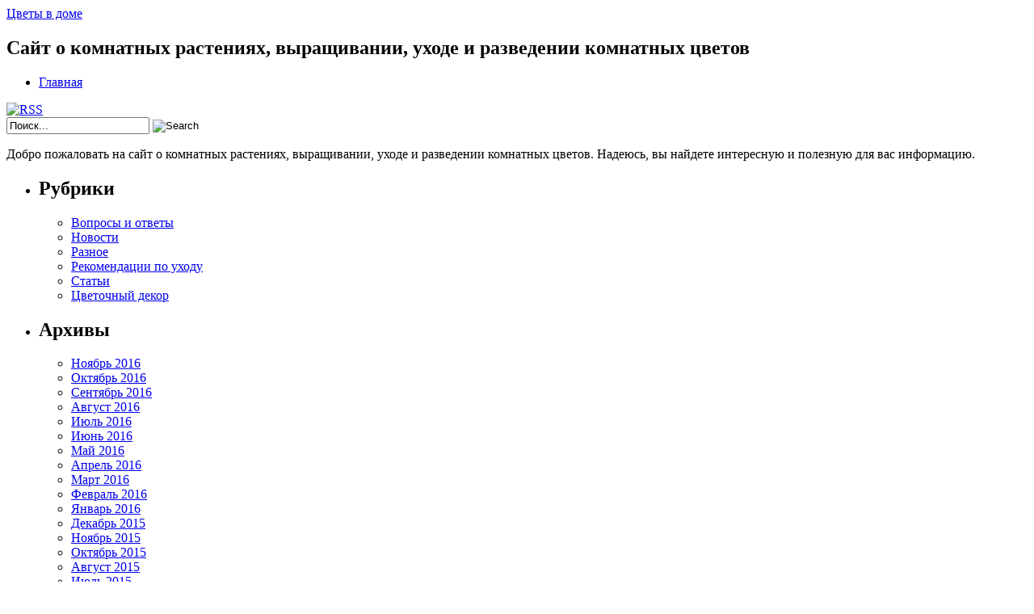

--- FILE ---
content_type: text/html
request_url: http://flowersinhome.ru/bilbergiya-slezy-korolevy/
body_size: 22341
content:


<!DOCTYPE html PUBLIC "-//W3C//DTD XHTML 1.0 Transitional//EN" "http://www.w3.org/TR/xhtml1/DTD/xhtml1-transitional.dtd">
<html xmlns="http://www.w3.org/1999/xhtml" lang="ru-RU">
<head profile="http://gmpg.org/xfn/11">
<meta http-equiv="Content-Type" content="text/html; charset=UTF-8" />
<title>Бильбергия &#8211; слезы королевы &raquo;  Цветы в доме</title>
<meta name="generator" content="WordPress 4.0" />
<link rel="stylesheet" href="http://flowersinhome.ru/wp-content/themes/new-york-wood-fence/css/reset.css" type="text/css" media="screen" />
<link rel="stylesheet" href="http://flowersinhome.ru/wp-content/themes/new-york-wood-fence/css/default.css" type="text/css" media="screen" />
<link rel="stylesheet" href="http://flowersinhome.ru/wp-content/themes/new-york-wood-fence/style.css" type="text/css" media="screen" />
<!--[if lte IE 6]>
<link rel="stylesheet" href="http://flowersinhome.ru/wp-content/themes/new-york-wood-fence/css/ie.css" type="text/css" media="screen" />
<script src="http://flowersinhome.ru/wp-content/themes/new-york-wood-fence/js/iepng.js" type="text/javascript"></script>
<script type="text/javascript">
   EvPNG.fix('div, ul, img, li, h3, h2, h1, a');
</script>
<![endif]-->
<link rel="alternate" type="application/rss+xml" title="RSS 2.0" href="http://flowersinhome.ru/feed/" />
<link rel="alternate" type="text/xml" title="RSS .92" href="http://flowersinhome.ru/feed/rss/" />
<link rel="alternate" type="application/atom+xml" title="Atom 0.3" href="http://flowersinhome.ru/feed/atom/" />
<link rel="pingback" href="http://flowersinhome.ru/xmlrpc.php" />
	<link rel='archives' title='Ноябрь 2016' href='http://flowersinhome.ru/2016/11/' />
	<link rel='archives' title='Октябрь 2016' href='http://flowersinhome.ru/2016/10/' />
	<link rel='archives' title='Сентябрь 2016' href='http://flowersinhome.ru/2016/09/' />
	<link rel='archives' title='Август 2016' href='http://flowersinhome.ru/2016/08/' />
	<link rel='archives' title='Июль 2016' href='http://flowersinhome.ru/2016/07/' />
	<link rel='archives' title='Июнь 2016' href='http://flowersinhome.ru/2016/06/' />
	<link rel='archives' title='Май 2016' href='http://flowersinhome.ru/2016/05/' />
	<link rel='archives' title='Апрель 2016' href='http://flowersinhome.ru/2016/04/' />
	<link rel='archives' title='Март 2016' href='http://flowersinhome.ru/2016/03/' />
	<link rel='archives' title='Февраль 2016' href='http://flowersinhome.ru/2016/02/' />
	<link rel='archives' title='Январь 2016' href='http://flowersinhome.ru/2016/01/' />
	<link rel='archives' title='Декабрь 2015' href='http://flowersinhome.ru/2015/12/' />
	<link rel='archives' title='Ноябрь 2015' href='http://flowersinhome.ru/2015/11/' />
	<link rel='archives' title='Октябрь 2015' href='http://flowersinhome.ru/2015/10/' />
	<link rel='archives' title='Август 2015' href='http://flowersinhome.ru/2015/08/' />
	<link rel='archives' title='Июль 2015' href='http://flowersinhome.ru/2015/07/' />
	<link rel='archives' title='Июнь 2015' href='http://flowersinhome.ru/2015/06/' />
	<link rel='archives' title='Май 2015' href='http://flowersinhome.ru/2015/05/' />
	<link rel='archives' title='Апрель 2015' href='http://flowersinhome.ru/2015/04/' />
	<link rel='archives' title='Март 2015' href='http://flowersinhome.ru/2015/03/' />
	<link rel='archives' title='Февраль 2015' href='http://flowersinhome.ru/2015/02/' />
	<link rel='archives' title='Январь 2015' href='http://flowersinhome.ru/2015/01/' />
	<link rel='archives' title='Декабрь 2014' href='http://flowersinhome.ru/2014/12/' />


<link rel="alternate" type="application/rss+xml" title="Цветы в доме &raquo; Бильбергия &#8211; слезы королевы Лента комментариев" href="http://flowersinhome.ru/bilbergiya-slezy-korolevy/feed/" />
<link rel='stylesheet' id='wp-pagenavi-css'  href='http://flowersinhome.ru/wp-content/plugins/wp-pagenavi/pagenavi-css.css?ver=2.70' type='text/css' media='all' />
<link rel="EditURI" type="application/rsd+xml" title="RSD" href="http://flowersinhome.ru/xmlrpc.php?rsd" />
<link rel="wlwmanifest" type="application/wlwmanifest+xml" href="http://flowersinhome.ru/wp-includes/wlwmanifest.xml" /> 
<link rel='prev' title='Чистяк весенний &#8211; чистяк-торопыга' href='http://flowersinhome.ru/chistyak-vesennij-chistyak-toropyga/' />
<link rel='next' title='Петунии &#8211; каскады цветков' href='http://flowersinhome.ru/petunii-kaskady-cvetkov/' />
<meta name="generator" content="WordPress 4.0" />
<link rel='canonical' href='http://flowersinhome.ru/bilbergiya-slezy-korolevy/' />
<link rel='shortlink' href='http://flowersinhome.ru/?p=132' />
</head>
<body>
<!-- wrapper start -->
<div id="wrapper"><div id="bottom_frame"><div id="top_frame"><div id="top_container">
<!-- header start -->
	<div id="header">
			<div  id="blog_title"><a href="http://flowersinhome.ru/">Цветы в доме</a></div>
		<h2>Сайт о комнатных растениях, выращивании, уходе и разведении комнатных цветов</h2>
		<div id="menu">
			<ul>
				<li class="menu_first"><a href="http://flowersinhome.ru/">Главная</a></li>
							</ul>
		</div>
        <div id="rss"><a href="http://flowersinhome.ru/feed/"><img src="http://flowersinhome.ru/wp-content/themes/new-york-wood-fence/images/spacer.gif" alt="RSS" /></a></div>
	</div>
<!-- header end --><!-- container start -->
	<div id="container" class="clearfix">
		<!-- sidebar start -->
		<div id="sidebar">
        	<div id="searchform"><form method="get" action="http://flowersinhome.ru">
					<input name="s" type="text" class="searchtext" id="s" value="Поиск..." onblur="if (this.value == '') {this.value = 'Поиск...';}" onfocus="if (this.value == 'Поиск...') {this.value = '';}" />
					<input type="image" src="http://flowersinhome.ru/wp-content/themes/new-york-wood-fence/images/spacer.gif" id="searchsubmit" alt="Search" value="" />
				</form></div>
			<div id="welcome"><p>Добро пожаловать на сайт о комнатных растениях, выращивании, уходе и разведении комнатных цветов. Надеюсь, вы найдете интересную и полезную для вас информацию.</p></div>
			<div id="sidebar_main" class="clearfix">
            <ul>
            <li><h2>Рубрики</h2>
		<ul>
			<li class="cat-item cat-item-3"><a href="http://flowersinhome.ru/category/voprosy-i-otvety/" >Вопросы и ответы</a>
</li>
	<li class="cat-item cat-item-6"><a href="http://flowersinhome.ru/category/novosti/" >Новости</a>
</li>
	<li class="cat-item cat-item-1"><a href="http://flowersinhome.ru/category/raznoe/" >Разное</a>
</li>
	<li class="cat-item cat-item-4"><a href="http://flowersinhome.ru/category/rekomendacii-po-uxodu/" >Рекомендации по уходу</a>
</li>
	<li class="cat-item cat-item-2"><a href="http://flowersinhome.ru/category/stati/" >Статьи</a>
</li>
	<li class="cat-item cat-item-5"><a href="http://flowersinhome.ru/category/cvetochnyj-dekor/" >Цветочный декор</a>
</li>
		</ul>
</li><li><h2>Архивы</h2>
		<ul>
	<li><a href='http://flowersinhome.ru/2016/11/'>Ноябрь 2016</a></li>
	<li><a href='http://flowersinhome.ru/2016/10/'>Октябрь 2016</a></li>
	<li><a href='http://flowersinhome.ru/2016/09/'>Сентябрь 2016</a></li>
	<li><a href='http://flowersinhome.ru/2016/08/'>Август 2016</a></li>
	<li><a href='http://flowersinhome.ru/2016/07/'>Июль 2016</a></li>
	<li><a href='http://flowersinhome.ru/2016/06/'>Июнь 2016</a></li>
	<li><a href='http://flowersinhome.ru/2016/05/'>Май 2016</a></li>
	<li><a href='http://flowersinhome.ru/2016/04/'>Апрель 2016</a></li>
	<li><a href='http://flowersinhome.ru/2016/03/'>Март 2016</a></li>
	<li><a href='http://flowersinhome.ru/2016/02/'>Февраль 2016</a></li>
	<li><a href='http://flowersinhome.ru/2016/01/'>Январь 2016</a></li>
	<li><a href='http://flowersinhome.ru/2015/12/'>Декабрь 2015</a></li>
	<li><a href='http://flowersinhome.ru/2015/11/'>Ноябрь 2015</a></li>
	<li><a href='http://flowersinhome.ru/2015/10/'>Октябрь 2015</a></li>
	<li><a href='http://flowersinhome.ru/2015/08/'>Август 2015</a></li>
	<li><a href='http://flowersinhome.ru/2015/07/'>Июль 2015</a></li>
	<li><a href='http://flowersinhome.ru/2015/06/'>Июнь 2015</a></li>
	<li><a href='http://flowersinhome.ru/2015/05/'>Май 2015</a></li>
	<li><a href='http://flowersinhome.ru/2015/04/'>Апрель 2015</a></li>
	<li><a href='http://flowersinhome.ru/2015/03/'>Март 2015</a></li>
	<li><a href='http://flowersinhome.ru/2015/02/'>Февраль 2015</a></li>
	<li><a href='http://flowersinhome.ru/2015/01/'>Январь 2015</a></li>
	<li><a href='http://flowersinhome.ru/2014/12/'>Декабрь 2014</a></li>
		</ul>
</li><li><h2>Статистика</h2>
			<div class="textwidget"><center>
<noindex>
<!--LiveInternet counter--><script type="text/javascript"><!--
document.write("<a href='http://www.liveinternet.ru/click' "+
"target=_blank><img src='//counter.yadro.ru/hit?t27.2;r"+
escape(document.referrer)+((typeof(screen)=="undefined")?"":
";s"+screen.width+"*"+screen.height+"*"+(screen.colorDepth?
screen.colorDepth:screen.pixelDepth))+";u"+escape(document.URL)+
";"+Math.random()+
"' alt='' title='LiveInternet: показано количество просмотров и"+
" посетителей' "+
"border='0' width='88' height='120'><\/a>")
//--></script><!--/LiveInternet-->
</noindex>
</center></div>
		</li>             </ul>
			 </div>
		</div>
<!-- sidebar end --><!-- content start -->
		<div id="content" class="clearfix">
					<div class="post_path">Вы просматриваете: <a href="http://flowersinhome.ru/">Главная</a> &gt; <a href="http://flowersinhome.ru/category/stati/" rel="category tag">Статьи</a> &gt; Бильбергия &#8211; слезы королевы</div>
						<div class="post">
            	<div class="post_bottom">
                <div class="post_top">
				<h1 class="post-title"><a href="http://flowersinhome.ru/bilbergiya-slezy-korolevy/" title="Бильбергия &#8211; слезы королевы">Бильбергия &#8211; слезы королевы</a></h1>
                <div class="postmetadata">Опубликовано в <a href="http://flowersinhome.ru/category/stati/" rel="category tag">Статьи</a> | января 13, 2015</div>
                <div class="entry"><p><a href="http://flowersinhome.ru/wp-content/uploads/2015/01/bilbergiya-slezy-korolevy.jpg"><img class="aligncenter size-full wp-image-134" src="http://flowersinhome.ru/wp-content/uploads/2015/01/bilbergiya-slezy-korolevy.jpg" alt="Бильбергия - слезы королевы" width="418" height="313" /></a></p>
<p>Так называют бильбергию из-за капель нектара на ее цветках</p>
<p>Хочу рассказать об очень интересном комнатном растении, которое выглядит необычно и привлекательно, но не требует сложного ухода — о бильбергии поникающей. У нее длинные (до 70 см) кожистые листья серо-зеленого цвета. Они собраны в удлиненные розетки, которые похожи на высокие бокалы. Из этих воронкообразных розеток, когда придет время, и появляются соцветия. Сначала набухает почка, затем она превращается в розовый удлиненный конус. Внутри него пока еще прячутся цветочки. Когда цветонос достигает длины 30—40 см, он начинает наклоняться в сторону, то есть свисать (или поникать). Именно в это время на свет выходит красивая кисть, состоящая из мелких цветков с синими, зелеными и лиловыми кончиками на лепестках. Очень красивое и захватывающее зрелище!</p>
<p>Благодаря вытекающим из цветков каплям нектара в народе эту бильбергию прозвали слезами королевы. Очень поэтичное название, не так ли?</p>
<p>От появления маленькой почки до засыхания цветка проходит примерно 3—4 недели. После цветения старые розетки постепенно отмирают, и мы их удаляем острым ножом. Само же растение разрастается и дает много деток, которые можно легко отделить для размножения. Но учтите, что разросшаяся бильбергия с неотделенными «отпрысками» намного лучше цветет (каждая розетка дает по 1 соцветию).</p>
<p>Какие же условия жизни требуются поникающей красавице? Бильбергия светолюбива, но неплохо чувствует себя и в полутени. У нас эти растения расположены возле восточных и западных окон, а летом мы переселяем их во двор. Свежий воздух бильбергиям идет на пользу, но только если это не холодный сквозняк.</p>
<p>Поливать слезы королевы нужно кипяченой водой в «бокал» из листьев, также увлажнять грунт. Когда температура воздуха выше 20 °С, в розетке должна быть вода. В холодное время года полив сильно сокращаем, а в розетку воды не льем вовсе. Зимует она у нас на застекленном балконе с температурой 12—14 °С.</p>
<p>Бильбергия будет рада опрыскиваниям, но нельзя брызгать водой на нежные цветочки и цветонос — может начаться процесс гниения. Чтобы обеспечить бильбергии комфортную влажность воздуха, можно возле нее поместить сосуды с водой, мы же поступаем иначе— ставим горшок с растением у наших аквариумов.</p>
<p>Корневая система у бильбергии небольшая и растет она медленно, поэтому нет нужды пересаживать растение ежегодно.</p>
<p>Подкармливать нашу любимицу начинаем с весны. Делаем это 1—2 раза в месяц покупными минеральными удобрениями. К сентябрю, когда появляется цветочная почка, подкормки прекращаем.</p>
<p>Вот так мы радуем бильбергию, соблюдая ее нехитрые правила, а она нас — необычными цветками.</p>
<address>Олег Кожушко</address>
<h4>Читайте так же:</h4><ul id="related_posts_thumbnails"><li ><a href="http://flowersinhome.ru/begoniyam-mozhno-pomoch-zacvesti-zimoj/" ><img alt="Бегониям можно помочь зацвести зимой" src="http://flowersinhome.ru/wp-content/uploads/2015/01/begoniyam-mozhno-pomoch-zacvesti-zimoj-200x200.jpg" width="200" height="200" /></a><a href="http://flowersinhome.ru/begoniyam-mozhno-pomoch-zacvesti-zimoj/"><span>Бегониям можно помочь зацвести зимой</span></a></li><li ><a href="http://flowersinhome.ru/ioxroma-sinyaya-favoritka-moej-kollekcii/" ><img alt="Иохрома синяя - фаворитка моей коллекции" src="http://flowersinhome.ru/wp-content/uploads/2015/01/ioxroma-sinyaya-favoritka-moej-kollekcii-200x200.jpg" width="200" height="200" /></a><a href="http://flowersinhome.ru/ioxroma-sinyaya-favoritka-moej-kollekcii/"><span>Иохрома синяя - фаворитка моей коллекции</span></a></li><li ><a href="http://flowersinhome.ru/zhasmin-teplo-ne-lyubit/" ><img alt="Жасмин тепло не любит" src="http://flowersinhome.ru/wp-content/uploads/2015/01/zhasmin-teplo-ne-lyubit-200x200.jpg" width="200" height="200" /></a><a href="http://flowersinhome.ru/zhasmin-teplo-ne-lyubit/"><span>Жасмин тепло не любит</span></a></li><li ><a href="http://flowersinhome.ru/povody-dlya-posadki-gerani/" ><img alt="Поводы для посадки герани" src="http://flowersinhome.ru/wp-content/uploads/2015/02/povody-dlya-posadki-gerani-200x200.jpg" width="200" height="200" /></a><a href="http://flowersinhome.ru/povody-dlya-posadki-gerani/"><span>Поводы для посадки герани</span></a></li><li ><a href="http://flowersinhome.ru/dioskoreya-goroshina-s-kaudeksom/" ><img alt="Диоскорея - горошина с каудексом" src="http://flowersinhome.ru/wp-content/uploads/2015/06/dioskoreya-goroshina-s-kaudeksom-200x200.jpg" width="200" height="200" /></a><a href="http://flowersinhome.ru/dioskoreya-goroshina-s-kaudeksom/"><span>Диоскорея - горошина с каудексом</span></a></li><li ><a href="http://flowersinhome.ru/abutilon-eksperiment-s-perekisyu-vodoroda/" ><img alt="Абутилон. Эксперимент с перекисью водорода" src="http://flowersinhome.ru/wp-content/uploads/2016/08/abutilon-eksperiment-s-perekisyu-vodoroda-200x200.jpg" width="200" height="200" /></a><a href="http://flowersinhome.ru/abutilon-eksperiment-s-perekisyu-vodoroda/"><span>Абутилон. Эксперимент с перекисью водорода</span></a></li></ul><div style="clear: both"></div></div>
				<div class="endline"></div>
								                				<div class="bookmark"><!-- AddThis Button BEGIN -->
<script type="text/javascript" src="http://s7.addthis.com/js/250/addthis_widget.js?pub="></script> 
<script type="text/javascript">
var addthis_config = {
    ui_language: "ru" 
} 
</script>
<div class="addthis_toolbox addthis_default_style">
	<a class="addthis_button_vk" title="ВКонтакте" addthis:url="http://flowersinhome.ru/bilbergiya-slezy-korolevy/"></a>
	<a class="addthis_button_facebook" title="Facebook" addthis:url="http://flowersinhome.ru/bilbergiya-slezy-korolevy/"></a>
	<a class="addthis_button_twitter" title="Twitter" addthis:url="http://flowersinhome.ru/bilbergiya-slezy-korolevy/"></a>
	<a class="addthis_button_livejournal" title="Live Journal" addthis:url="http://flowersinhome.ru/bilbergiya-slezy-korolevy/"></a>
	<a class="addthis_button_google" title="Google" addthis:url="http://flowersinhome.ru/bilbergiya-slezy-korolevy/"></a>
	<a class="addthis_button_more" title="Добавить на..." addthis:url="http://flowersinhome.ru/bilbergiya-slezy-korolevy/"></a>
</div><!-- SOCIAL END -->
<p />
<!-- AddThis Button END --></div>
				
<!-- You can start editing here. -->


			<!-- If comments are open, but there are no comments. -->

	 


<div id="respond">
<br />
<h3>Оставить отзыв</h3>

<div class="cancel-comment-reply">
	<small><a rel="nofollow" id="cancel-comment-reply-link" href="/bilbergiya-slezy-korolevy/#respond" style="display:none;">Щелкните чтобы отменить ответ</a></small>
</div>


<form action="http://flowersinhome.ru/wp-comments-post.php" method="post" id="commentform">


<p><input type="text" name="author" id="author" value="" size="22" tabindex="1" aria-required='true' />
<label for="author"><small>Имя (обязательно)</small></label></p>

<p><input type="text" name="email" id="email" value="" size="22" tabindex="2" aria-required='true' />
<label for="email"><small>Почта (не публикуется, обязательно)</small></label></p>

<p><input type="text" name="url" id="url" value="" size="22" tabindex="3" />
<label for="url"><small>Сайт</small></label></p>


<!--<p><small><strong>XHTML:</strong> You can use these Метки: <code>&lt;a href=&quot;&quot; title=&quot;&quot;&gt; &lt;abbr title=&quot;&quot;&gt; &lt;acronym title=&quot;&quot;&gt; &lt;b&gt; &lt;blockquote cite=&quot;&quot;&gt; &lt;cite&gt; &lt;code&gt; &lt;del datetime=&quot;&quot;&gt; &lt;em&gt; &lt;i&gt; &lt;q cite=&quot;&quot;&gt; &lt;strike&gt; &lt;strong&gt; </code></small></p>-->

<p><textarea name="comment" id="comment" cols="65" rows="10" tabindex="4"></textarea>
</p>

<p><input name="submit" type="submit" id="submit" tabindex="5" value="Отправить" />
<input type='hidden' name='comment_post_ID' value='132' id='comment_post_ID' />
<input type='hidden' name='comment_parent' id='comment_parent' value='0' />
</p>

</form>

</div>

                </div>
                </div>
			</div>
										</div>
<!-- content end -->
	</div>
<!-- container end -->
<div class="endline"></div>
<!-- footer start -->
	<div id="footer" class="clearfix">
		<div class="credit">
				Copyright &copy; 2018				<a href="http://flowersinhome.ru/">Цветы в доме</a>.
				All rights reserved. Powered by WordPress.<br/>
				
		</div>
	</div>
<!-- footer end -->
</div></div></div></div>
<!-- wrapper end -->
</body>
</html><!-- WP Super Cache is installed but broken. The path to wp-cache-phase1.php in wp-content/advanced-cache.php must be fixed! -->